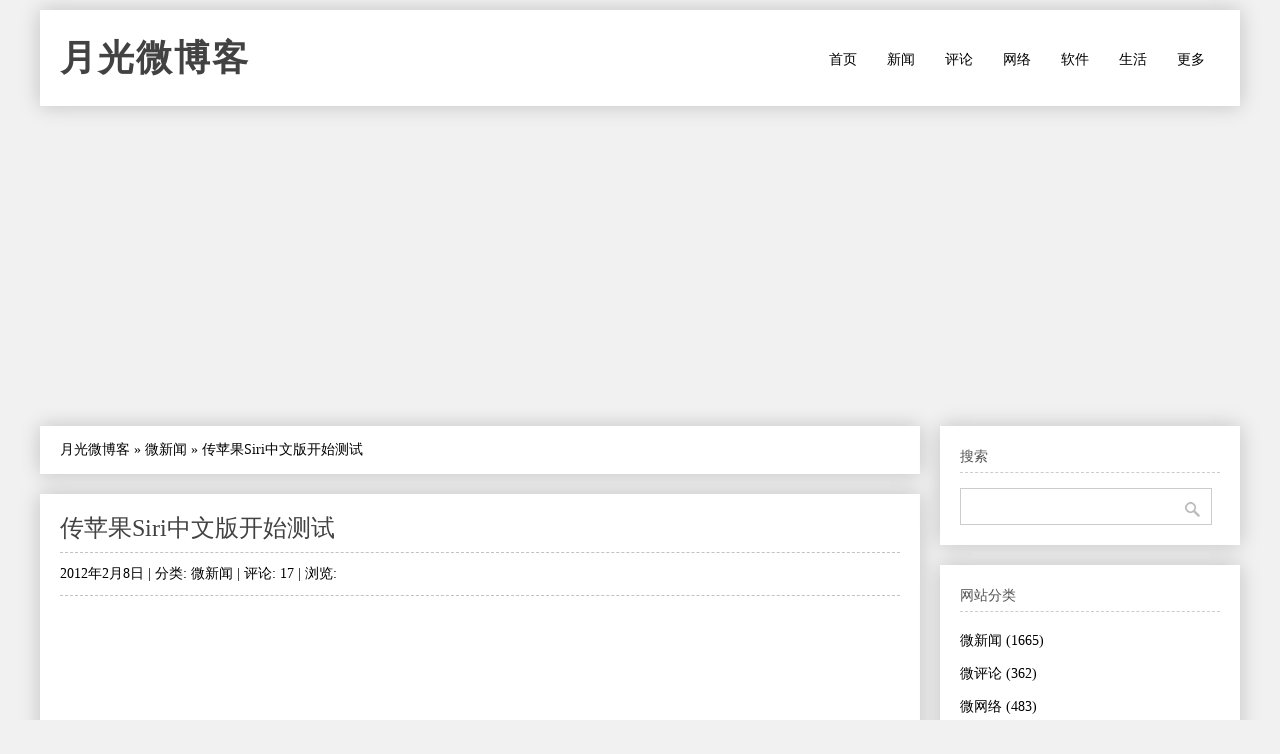

--- FILE ---
content_type: text/html
request_url: https://www.williamlong.info/weibo/archives/1054.html
body_size: 6834
content:
<!DOCTYPE html>
<html lang="zh-CN">
<head>
	<meta http-equiv="content-type" content="text/html; charset=utf-8"/>
	<meta name="viewport" content="width=device-width, initial-scale=1" />
	<meta name="applicable-device" content="pc,mobile">
	<link rel="stylesheet" type="text/css" media="all" href="https://www.williamlong.info/weibo/zb_users/theme/SimplePro/style/style.css"/>
	<!--[if IE 6]>
	<link rel="stylesheet" type="text/css" href="https://www.williamlong.info/weibo/zb_users/theme/SimplePro/style/css/ie6_hack.css" />
	<![endif]-->
	<script data-ad-client="ca-pub-8464600688944785" async src="https://pagead2.googlesyndication.com/pagead/js/adsbygoogle.js" type="5f047b5944349e6dd5b0bc5d-text/javascript"></script>
	<link rel="canonical" href="https://www.williamlong.info/weibo/archives/1054.html"/>
	<title>传苹果Siri中文版开始测试-月光微博客</title>
</head>
<body class="single single-post postid-833 single-format-standard">
<div id="wrap" class="container clearfix">
	<div class="header_wrap">
		<div id="header" class="clearfix">
			<div id="logo">
				<h2><a href="https://www.williamlong.info/weibo/" title="月光微博客" rel="home bookmark">月光微博客</a></h2>
			</div><!-- END logo --> 
		</div><!-- END header -->
		<label for="menu-toggle" class="navbar-toggle collapsed">
			<span class="icon-bar"></span>
			<span class="icon-bar"></span>
			<span class="icon-bar"></span>
		</label>
		<div id="navigation" class="clearfix">
		<input type="checkbox" id="menu-toggle" class="hidden"/>
		<ul class="sf-menu navbar-nav">
			<li><a href="https://www.williamlong.info/weibo/" target="_self">首页</a></li><li><a href="https://www.williamlong.info/weibo/cat/news.html">新闻</a></li><li><a href="https://www.williamlong.info/weibo/cat/review.html">评论</a></li><li><a href="https://www.williamlong.info/weibo/cat/blog.html">网络</a></li><li><a href="https://www.williamlong.info/weibo/cat/software.html">软件</a></li><li><a href="https://www.williamlong.info/weibo/cat/other.html">生活</a></li><li><a href="https://www.williamlong.info/weibo/archives/" title="更多">更多</a></li>
		</ul>
		</div><!-- END navigation -->
	</div>
	
	<div id="main" class="container">
		<div class="content alpha  cate1 auth1">
<div class="entry clearfix breadcrumbs">
<a href="https://www.williamlong.info/weibo/">月光微博客</a> &raquo; <a href="https://www.williamlong.info/weibo/cat/news.html" title="查看 微新闻 中的全部文章">微新闻</a> &raquo; <span>传苹果Siri中文版开始测试</span>
</div>
    <div class="entry clearfix">
        <h1><a class="post-title" href="https://www.williamlong.info/weibo/archives/1054.html" rel="bookmark">传苹果Siri中文版开始测试</a></h1>
	<div class="post-meta">
		2012年2月8日 | 
		分类: <a href="https://www.williamlong.info/weibo/cat/news.html" title="微新闻" rel="category tag">微新闻</a> | 
		评论: 17 | 
		浏览: <span class="AddView" id="spn1054" data-id="1054"></span>
	</div><!-- END post-meta -->
        <div class="clear"></div>
		<div class="entry-content">
<p style="text-align:center"><img src="/logo/Apple.jpg" alt="传苹果Siri中文版开始测试" /></p>
		<p>近日，有知情人士透露称，苹果Siri的中文版将于下月正式推出，而本月将开始中文的测试工作。而自下月正式推出后，Siri的支持语言将进一步扩展至更多的国家及地区语言。</p><p>苹果iPhone 4S内置的语音功能Siri一直是其宣传重点，不过仅支持英、法、德三种语言，因此国内很多用户对此并不感冒，但是最新消息显示，苹果Siri将推出中文版了。</p><p>一位负责Siri中文开发的工程师像其周围人透露称，苹果方面将于本月底开始进行Siri中文的测试工作，测试内容包括中文、日文及俄语。目前，中文方面仅支持标准的普通话发音，并对一些常用成语提供支持。</p>
		</div>
	<div class="post-bottom"><div class="post-tags-pig"><a href="https://www.williamlong.info/weibo/tag/Apple.html" rel="tag">苹果</a></div></div><!-- END post-bottom -->
        </div><!-- END entry -->
<div class="entry clearfix authorinfo">
<nav class="nextprevious">
<div class="previous_content">« 上一篇 <a href="https://www.williamlong.info/weibo/archives/1053.html" title="Android将不提供硬件按钮">Android将不提供硬件按钮</a></div><div class="next_content">下一篇 » <a href="https://www.williamlong.info/weibo/archives/1055.html" title="iTV如何进行交互">iTV如何进行交互</a></div>
</nav>
<div class="clear"></div>
</div>
<!-- You can start editing here. -->
<div class="entry clearfix">
	<h4 id="mutualitybox">相关文章</h4>
	<ul class="divComments">
	<li class="msgarticle"><p class="mutualitylist"><a href="https://www.williamlong.info/weibo/archives/1051.html">苹果iPad商标权案升级</a></p><p class="mutualitylist"><a href="https://www.williamlong.info/weibo/archives/1049.html">美政府可能将越狱定为非法</a></p><p class="mutualitylist"><a href="https://www.williamlong.info/weibo/archives/1045.html">虚拟机安装Mac OS</a></p><p class="mutualitylist"><a href="https://www.williamlong.info/weibo/archives/1023.html">用户诉苹果应用商店欺诈应用</a></p><p class="mutualitylist"><a href="https://www.williamlong.info/weibo/archives/983.html">苹果真的贩黄了吗？</a></p><p class="mutualitylist"><a href="https://www.williamlong.info/weibo/archives/971.html">苹果应用商店中国区出现问题</a></p><p class="mutualitylist"><a href="https://www.williamlong.info/weibo/archives/935.html">苹果iOS5和iCloud今日发布</a></p><p class="mutualitylist"><a href="https://www.williamlong.info/weibo/archives/929.html">Google在首页悼念乔布斯</a></p><p class="mutualitylist"><a href="https://www.williamlong.info/weibo/archives/925.html">iOS占移动互联网过半份额</a></p><p class="mutualitylist"><a href="https://www.williamlong.info/weibo/archives/903.html">传苹果有意收购Dropbox</a></p><p class="mutualitylist"><a href="https://www.williamlong.info/weibo/archives/781.html">试用iPad2和联想乐Pad</a></p><p class="mutualitylist"><a href="https://www.williamlong.info/weibo/archives/778.html">北京三里屯苹果店打人事件</a></p><p class="mutualitylist"><a href="https://www.williamlong.info/weibo/archives/759.html">iOS同步助手</a></p><p class="mutualitylist"><a href="https://www.williamlong.info/weibo/archives/731.html">苹果说，这个可以有</a></p><p class="mutualitylist"><a href="https://www.williamlong.info/weibo/archives/689.html">iOS固件刷机体验</a></p><p class="mutualitylist"><a href="https://www.williamlong.info/weibo/archives/687.html">水果用户为什么要越狱</a></p><p class="mutualitylist"><a href="https://www.williamlong.info/weibo/archives/686.html">绿毒发布iOS一键完美越狱</a></p><p class="mutualitylist"><a href="https://www.williamlong.info/weibo/archives/664.html">使用iTunes做为默认音乐播放器</a></p><p class="mutualitylist"><a href="https://www.williamlong.info/weibo/archives/593.html">iPad适合小学生教学吗？</a></p><p class="mutualitylist"><a href="https://www.williamlong.info/weibo/archives/585.html">苹果中国在线商店正式开放</a></p></li>
	<li class="msgtime"> </li>
	</ul>
</div>
<div id="commentsbox">
	
	
	<div id="comment-form">
<div id="respond" class="respond">
<h3 id="comments-respond">发表留言</h3>
<div class="cancel-comment-reply">
<a rel="nofollow" id="cancel-comment-reply-link" href="#respond" style="display:none;">点击这里取消回复。</a>
</div>
<form action="https://www.williamlong.info/weibo/zb_system/cmd.asp?act=cmt&amp;key=f810b4c6" method="post" id="frmSumbit" target="_self">
<input type="hidden" name="inpId" id="inpId" value="1054" />
	<input type="hidden" name="inpArticle" id="inpArticle" value="" />
	<input type="hidden" name="inpRevID" id="inpRevID" value="" />
<input type="text" name="inpName" id="inpName" value="名称" onfocus="if (!window.__cfRLUnblockHandlers) return false; if(this.value==this.defaultValue)this.value='';" onblur="if (!window.__cfRLUnblockHandlers) return false; if(this.value=='')this.value=this.defaultValue;" size="22" tabindex="1" data-cf-modified-5f047b5944349e6dd5b0bc5d-="" />
<input type="text" name="inpEmail" id="inpEmail" value="邮箱" onfocus="if (!window.__cfRLUnblockHandlers) return false; if(this.value==this.defaultValue)this.value='';" onblur="if (!window.__cfRLUnblockHandlers) return false; if(this.value=='')this.value=this.defaultValue;" size="22" tabindex="2" data-cf-modified-5f047b5944349e6dd5b0bc5d-="" />
<input type="text" name="inpHomePage" id="inpHomePage" value="网站链接" onfocus="if (!window.__cfRLUnblockHandlers) return false; if(this.value==this.defaultValue)this.value='';" onblur="if (!window.__cfRLUnblockHandlers) return false; if(this.value=='')this.value=this.defaultValue;" size="22" tabindex="3" data-cf-modified-5f047b5944349e6dd5b0bc5d-="" />

<textarea name="txaArticle" id="txaArticle" cols="100%" rows="10" tabindex="5" onkeydown="if (!window.__cfRLUnblockHandlers) return false; if(event.ctrlKey&&event.keyCode==13){document.getElementById('commentSubmit').click();return false};" data-cf-modified-5f047b5944349e6dd5b0bc5d-=""></textarea>
<br />
<p style="display: none;"><input type="checkbox" name="chkRemember" checked="true" id="chkRemember" /> <label for="chkRemember">记住我,下次回复时不用重新输入个人信息</label></p>
<input name="btnSumbit" type="submit" id="commentSubmit" tabindex="6" value="提交 (Ctrl+Enter)" onclick="if (!window.__cfRLUnblockHandlers) return false; JavaScript:return VerifyMessage()" data-cf-modified-5f047b5944349e6dd5b0bc5d-="" />
</form>
</div>
</div>
</div>
</div><!-- END content -->
		   
		<div id="sidebar" class="sidebar alpha omega"> 
			<div class="sidebar-box clearfix">
	<h4>搜索</h4>
	<ul class="divSearchPanel">
	   <div><form method="get" action="https://www.baidu.com/baidu"><input type="text" name="word" size="12" id="edtSearch" /><input type="submit" value="提交" name="btnG" id="btnPost" /><input name="ie" type="hidden" value="utf-8" /><input name="tn" type="hidden" value="bds" /><input name="cl" type="hidden" value="3" /><input name="ct" type="hidden" value="2097152" /><input name="si" type="hidden" value="www.williamlong.info" /></form></div>
	</ul>
</div><div class="sidebar-box clearfix">
	<h4>网站分类</h4>
	<ul class="divCatalog">
	   <ul><li class="li-cate cate-1"><a href="https://www.williamlong.info/weibo/cat/news.html">微新闻<span class="article-nums"> (1665)</span></a></li><li class="li-cate cate-2"><a href="https://www.williamlong.info/weibo/cat/review.html">微评论<span class="article-nums"> (362)</span></a></li><li class="li-cate cate-3"><a href="https://www.williamlong.info/weibo/cat/blog.html">微网络<span class="article-nums"> (483)</span></a></li><li class="li-cate cate-4"><a href="https://www.williamlong.info/weibo/cat/software.html">微软件<span class="article-nums"> (539)</span></a></li><li class="li-cate cate-5"><a href="https://www.williamlong.info/weibo/cat/other.html">微生活<span class="article-nums"> (270)</span></a></li></ul>
	</ul>
</div><div class="sidebar-box clearfix">
	<h4>最新留言</h4>
	<ul class="divComments">
	   <ul><li style="text-overflow:ellipsis;"><a href="https://www.williamlong.info/weibo/archives/3316.html#cmt87869" title="2022/9/22 9:21:08 post by SD回家">你也知道只能从致死率看，结合后遗症一起看</a></li><li style="text-overflow:ellipsis;"><a href="https://www.williamlong.info/weibo/archives/3321.html#cmt87868" title="2022/9/20 22:16:41 post by williamlong">我之前搜到过一个第三方的下载，上面有md</a></li><li style="text-overflow:ellipsis;"><a href="https://www.williamlong.info/weibo/archives/3321.html#cmt87867" title="2022/9/20 9:07:05 post by 名称">有推荐的第三方下载地址吗</a></li><li style="text-overflow:ellipsis;"><a href="https://www.williamlong.info/weibo/archives/3311.html#cmt87866" title="2022/9/19 10:12:03 post by etao">杜撰~</a></li><li style="text-overflow:ellipsis;"><a href="https://www.williamlong.info/weibo/archives/3308.html#cmt87865" title="2022/8/24 21:59:04 post by Jack_zao">十几年了，月光还在坚持，手机改变了互联网</a></li><li style="text-overflow:ellipsis;"><a href="https://www.williamlong.info/weibo/archives/3226.html#cmt87864" title="2022/7/19 19:37:58 post by a">在法律层面上，编程随想受到《宪法》的言论</a></li><li style="text-overflow:ellipsis;"><a href="https://www.williamlong.info/weibo/archives/3293.html#cmt87828" title="2022/6/6 11:32:13 post by DD">这文章会被和谐吗</a></li><li style="text-overflow:ellipsis;"><a href="https://www.williamlong.info/weibo/archives/1.html#cmt87827" title="2022/5/8 21:54:45 post by 热心市民">第一篇文章，留个言。</a></li><li style="text-overflow:ellipsis;"><a href="https://www.williamlong.info/weibo/archives/3286.html#cmt87825" title="2022/4/24 19:50:28 post by 名称">总是需要敌人，人民才能团结在一起</a></li><li style="text-overflow:ellipsis;"><a href="https://www.williamlong.info/weibo/archives/3179.html#cmt87822" title="2022/3/25 17:31:57 post by ziom">博主，我在慢慢看你的文章，10多年前早就</a></li></ul>
	</ul>
</div><div class="sidebar-box clearfix">
	<h4>热文排行</h4>
	<ul class="article_hottest">
	   <ul><li><a href="https://www.williamlong.info/weibo/archives/3321.html" title="慎用宝塔面板">慎用宝塔面板(249)</a></li>
<li><a href="https://www.williamlong.info/weibo/archives/3322.html" title="PHP禁止蜘蛛抓取的方法">PHP禁止蜘蛛抓取的方法(4)</a></li>
<li><a href="https://www.williamlong.info/weibo/archives/3320.html" title="为什么现在绝大多数文章段落前都不空两格？">为什么现在绝大多数文章段落前都不空两格？(141)</a></li>
<li><a href="https://www.williamlong.info/weibo/archives/3319.html" title="成都自9月1日起全体居民原则居家">成都自9月1日起全体居民原则居家(35)</a></li>
<li><a href="https://www.williamlong.info/weibo/archives/3318.html" title="“热带雨林”因寻衅滋事 被行拘15日">“热带雨林”因寻衅滋事 被行拘15日(39)</a></li>
<li><a href="https://www.williamlong.info/weibo/archives/3317.html" title="司马南被多平台封禁">司马南被多平台封禁(88)</a></li>
<li><a href="https://www.williamlong.info/weibo/archives/3316.html" title="李兰娟院士称新冠终将回归乙类传染病管理">李兰娟院士称新冠终将回归乙类传染病管理(77)</a></li>
<li><a href="https://www.williamlong.info/weibo/archives/3315.html" title="广东多名储户账户账号被莫名冻结">广东多名储户账户账号被莫名冻结(44)</a></li>
<li><a href="https://www.williamlong.info/weibo/archives/3314.html" title="我看“丁香园”系列账号被禁言">我看“丁香园”系列账号被禁言(67)</a></li>
<li><a href="https://www.williamlong.info/weibo/archives/3313.html" title="农民日报评老人下地打农药被要求广播检讨">农民日报评老人下地打农药被要求广播检讨(27)</a></li>
<li><a href="https://www.williamlong.info/weibo/archives/3312.html" title="八十年代大陆引入的日本动画片">八十年代大陆引入的日本动画片(113)</a></li>
<li><a href="https://www.williamlong.info/weibo/archives/3311.html" title="二十岁的胡适日记节选">二十岁的胡适日记节选(27)</a></li>
<li><a href="https://www.williamlong.info/weibo/archives/3309.html" title="新冠疫情应该如何解决">新冠疫情应该如何解决(395)</a></li>
<li><a href="https://www.williamlong.info/weibo/archives/3310.html" title="电影的“同声评论”音轨">电影的“同声评论”音轨(22)</a></li>
<li><a href="https://www.williamlong.info/weibo/archives/3308.html" title="我看日本修宪势力的扩大">我看日本修宪势力的扩大(136)</a></li>
<li><a href="https://www.williamlong.info/weibo/archives/3307.html" title="如何解决烂尾楼问题">如何解决烂尾楼问题(83)</a></li>
<li><a href="https://www.williamlong.info/weibo/archives/3306.html" title="或许神鬼真的存在">或许神鬼真的存在(134)</a></li>
<li><a href="https://www.williamlong.info/weibo/archives/3305.html" title="为什么中小银行会频频暴雷">为什么中小银行会频频暴雷(107)</a></li>
<li><a href="https://www.williamlong.info/weibo/archives/3304.html" title="京杭大运河首次全线通水">京杭大运河首次全线通水(49)</a></li>
<li><a href="https://www.williamlong.info/weibo/archives/3303.html" title="你对未来三年有哪些忠告？">你对未来三年有哪些忠告？(108)</a></li></ul>
	</ul>
</div><div class="sidebar-box clearfix">
	<h4>标签列表</h4>
	<ul class="divTags">
	   <ul><li class="tag-name tag-name-size-4"><a href="https://www.williamlong.info/weibo/tag/Blog.html">博客<span class="tag-count"> (37)</span></a></li><li class="tag-name tag-name-size-2"><a href="https://www.williamlong.info/weibo/tag/PageRank.html">排名<span class="tag-count"> (15)</span></a></li><li class="tag-name tag-name-size-2"><a href="https://www.williamlong.info/weibo/tag/Feedburner.html">Feedburner<span class="tag-count"> (18)</span></a></li><li class="tag-name tag-name-size-4"><a href="https://www.williamlong.info/weibo/tag/WebEvent.html">网站维护事件<span class="tag-count"> (36)</span></a></li><li class="tag-name tag-name-size-3"><a href="https://www.williamlong.info/weibo/tag/Weblog.html">网站维护记录<span class="tag-count"> (25)</span></a></li><li class="tag-name tag-name-size-3"><a href="https://www.williamlong.info/weibo/tag/Website.html">网站<span class="tag-count"> (21)</span></a></li><li class="tag-name tag-name-size-2"><a href="https://www.williamlong.info/weibo/tag/WordPress.html">WordPress<span class="tag-count"> (19)</span></a></li><li class="tag-name tag-name-size-3"><a href="https://www.williamlong.info/weibo/tag/Domain.html">域名<span class="tag-count"> (32)</span></a></li><li class="tag-name tag-name-size-0"><a href="https://www.williamlong.info/weibo/tag/Money.html">广告<span class="tag-count"> (4)</span></a></li><li class="tag-name tag-name-size-5"><a href="https://www.williamlong.info/weibo/tag/Security.html">安全<span class="tag-count"> (77)</span></a></li><li class="tag-name tag-name-size-2"><a href="https://www.williamlong.info/weibo/tag/Stat.html">网站统计<span class="tag-count"> (12)</span></a></li><li class="tag-name tag-name-size-2"><a href="https://www.williamlong.info/weibo/tag/Adsense.html">Adsense<span class="tag-count"> (20)</span></a></li><li class="tag-name tag-name-size-2"><a href="https://www.williamlong.info/weibo/tag/Rss.html">Rss<span class="tag-count"> (20)</span></a></li><li class="tag-name tag-name-size-5"><a href="https://www.williamlong.info/weibo/tag/Baidu.html">百度<span class="tag-count"> (130)</span></a></li><li class="tag-name tag-name-size-2"><a href="https://www.williamlong.info/weibo/tag/FeedSky.html">FeedSky<span class="tag-count"> (20)</span></a></li><li class="tag-name tag-name-size-7"><a href="https://www.williamlong.info/weibo/tag/Society.html">社会<span class="tag-count"> (222)</span></a></li><li class="tag-name tag-name-size-5"><a href="https://www.williamlong.info/weibo/tag/Google.html">谷歌<span class="tag-count"> (126)</span></a></li><li class="tag-name tag-name-size-5"><a href="https://www.williamlong.info/weibo/tag/Censorship.html">审查<span class="tag-count"> (98)</span></a></li><li class="tag-name tag-name-size-1"><a href="https://www.williamlong.info/weibo/tag/Blogger.html">谷歌博客<span class="tag-count"> (10)</span></a></li><li class="tag-name tag-name-size-3"><a href="https://www.williamlong.info/weibo/tag/Windows.html">视窗<span class="tag-count"> (34)</span></a></li><li class="tag-name tag-name-size-5"><a href="https://www.williamlong.info/weibo/tag/Game.html">游戏<span class="tag-count"> (80)</span></a></li><li class="tag-name tag-name-size-1"><a href="https://www.williamlong.info/weibo/tag/Hosting.html">主机<span class="tag-count"> (9)</span></a></li><li class="tag-name tag-name-size-1"><a href="https://www.williamlong.info/weibo/tag/BlogTips.html">博客技巧<span class="tag-count"> (10)</span></a></li><li class="tag-name tag-name-size-4"><a href="https://www.williamlong.info/weibo/tag/Feeling.html">随笔<span class="tag-count"> (69)</span></a></li><li class="tag-name tag-name-size-6"><a href="https://www.williamlong.info/weibo/tag/News.html">国际动态<span class="tag-count"> (153)</span></a></li><li class="tag-name tag-name-size-6"><a href="https://www.williamlong.info/weibo/tag/Law.html">普法<span class="tag-count"> (132)</span></a></li><li class="tag-name tag-name-size-5"><a href="https://www.williamlong.info/weibo/tag/Internet.html">互联网<span class="tag-count"> (75)</span></a></li><li class="tag-name tag-name-size-5"><a href="https://www.williamlong.info/weibo/tag/Movie.html">电影<span class="tag-count"> (77)</span></a></li><li class="tag-name tag-name-size-4"><a href="https://www.williamlong.info/weibo/tag/Telecom.html">电信<span class="tag-count"> (62)</span></a></li><li class="tag-name tag-name-size-4"><a href="https://www.williamlong.info/weibo/tag/Twitter.html">推特<span class="tag-count"> (60)</span></a></li><li class="tag-name tag-name-size-6"><a href="https://www.williamlong.info/weibo/tag/Software.html">软件<span class="tag-count"> (131)</span></a></li><li class="tag-name tag-name-size-2"><a href="https://www.williamlong.info/weibo/tag/Firefox.html">火狐<span class="tag-count"> (11)</span></a></li><li class="tag-name tag-name-size-2"><a href="https://www.williamlong.info/weibo/tag/Book.html">读书<span class="tag-count"> (20)</span></a></li><li class="tag-name tag-name-size-2"><a href="https://www.williamlong.info/weibo/tag/Travel.html">旅游<span class="tag-count"> (15)</span></a></li><li class="tag-name tag-name-size-5"><a href="https://www.williamlong.info/weibo/tag/TV.html">电视<span class="tag-count"> (92)</span></a></li><li class="tag-name tag-name-size-1"><a href="https://www.williamlong.info/weibo/tag/Picasa.html">谷歌相册<span class="tag-count"> (8)</span></a></li><li class="tag-name tag-name-size-6"><a href="https://www.williamlong.info/weibo/tag/Apple.html">苹果<span class="tag-count"> (163)</span></a></li><li class="tag-name tag-name-size-5"><a href="https://www.williamlong.info/weibo/tag/QQ.html">腾讯<span class="tag-count"> (86)</span></a></li><li class="tag-name tag-name-size-5"><a href="https://www.williamlong.info/weibo/tag/Mobile.html">手机<span class="tag-count"> (106)</span></a></li><li class="tag-name tag-name-size-4"><a href="https://www.williamlong.info/weibo/tag/ShenZhen.html">深圳<span class="tag-count"> (50)</span></a></li><li class="tag-name tag-name-size-4"><a href="https://www.williamlong.info/weibo/tag/Facebook.html">脸书<span class="tag-count"> (38)</span></a></li><li class="tag-name tag-name-size-2"><a href="https://www.williamlong.info/weibo/tag/Gmail.html">Gmail<span class="tag-count"> (18)</span></a></li><li class="tag-name tag-name-size-5"><a href="https://www.williamlong.info/weibo/tag/Microblog.html">微博<span class="tag-count"> (79)</span></a></li><li class="tag-name tag-name-size-4"><a href="https://www.williamlong.info/weibo/tag/Microsoft.html">微软<span class="tag-count"> (52)</span></a></li><li class="tag-name tag-name-size-3"><a href="https://www.williamlong.info/weibo/tag/GoogleCN.html">谷歌中国<span class="tag-count"> (23)</span></a></li><li class="tag-name tag-name-size-3"><a href="https://www.williamlong.info/weibo/tag/GoogleMaps.html">谷歌地图<span class="tag-count"> (35)</span></a></li><li class="tag-name tag-name-size-1"><a href="https://www.williamlong.info/weibo/tag/Wiki.html">维基百科<span class="tag-count"> (6)</span></a></li><li class="tag-name tag-name-size-2"><a href="https://www.williamlong.info/weibo/tag/Yahoo.html">雅虎<span class="tag-count"> (19)</span></a></li><li class="tag-name tag-name-size-3"><a href="https://www.williamlong.info/weibo/tag/Sns.html">社交网络<span class="tag-count"> (25)</span></a></li><li class="tag-name tag-name-size-4"><a href="https://www.williamlong.info/weibo/tag/Webmaster.html">站长技巧<span class="tag-count"> (45)</span></a></li><li class="tag-name tag-name-size-4"><a href="https://www.williamlong.info/weibo/tag/History.html">历史<span class="tag-count"> (63)</span></a></li><li class="tag-name tag-name-size-2"><a href="https://www.williamlong.info/weibo/tag/GooglePlus.html">谷歌社交<span class="tag-count"> (20)</span></a></li><li class="tag-name tag-name-size-5"><a href="https://www.williamlong.info/weibo/tag/Ecommerce.html">电子商务<span class="tag-count"> (85)</span></a></li><li class="tag-name tag-name-size-4"><a href="https://www.williamlong.info/weibo/tag/Health.html">健康<span class="tag-count"> (40)</span></a></li><li class="tag-name tag-name-size-4"><a href="https://www.williamlong.info/weibo/tag/Android.html">安卓<span class="tag-count"> (46)</span></a></li><li class="tag-name tag-name-size-4"><a href="https://www.williamlong.info/weibo/tag/Safe.html">安全卫士<span class="tag-count"> (36)</span></a></li><li class="tag-name tag-name-size-3"><a href="https://www.williamlong.info/weibo/tag/Chrome.html">谷歌浏览器<span class="tag-count"> (33)</span></a></li><li class="tag-name tag-name-size-2"><a href="https://www.williamlong.info/weibo/tag/Amazon.html">亚马逊<span class="tag-count"> (19)</span></a></li><li class="tag-name tag-name-size-5"><a href="https://www.williamlong.info/weibo/tag/Iphone.html">苹果手机<span class="tag-count"> (78)</span></a></li><li class="tag-name tag-name-size-0"><a href="https://www.williamlong.info/weibo/tag/Sem.html">搜索营销<span class="tag-count"> (5)</span></a></li><li class="tag-name tag-name-size-4"><a href="https://www.williamlong.info/weibo/tag/Alibaba.html">阿里巴巴<span class="tag-count"> (48)</span></a></li><li class="tag-name tag-name-size-4"><a href="https://www.williamlong.info/weibo/tag/Entertainment.html">娱乐<span class="tag-count"> (45)</span></a></li><li class="tag-name tag-name-size-2"><a href="https://www.williamlong.info/weibo/tag/Proxy.html">代理服务器<span class="tag-count"> (14)</span></a></li><li class="tag-name tag-name-size-2"><a href="https://www.williamlong.info/weibo/tag/Huawei.html">华为<span class="tag-count"> (12)</span></a></li><li class="tag-name tag-name-size-4"><a href="https://www.williamlong.info/weibo/tag/Finance.html">财经<span class="tag-count"> (47)</span></a></li></ul>
	</ul>
</div><div class="sidebar-box clearfix">
	<h4>站点统计</h4>
	<ul class="divStatistics">
	   <ul><li>文章总数:3319</li><li>评论总数:80185</li><li>浏览总数:9186435</li><li>当前主题:SimplePro</li></ul>
	</ul>
</div><div class="sidebar-box clearfix">
	<h4>控制面板</h4>
	<ul class="divContorPanel">
	   <div><span class="cp-hello">您好,欢迎到访网站!</span><br/><span class="cp-login"><a href="https://www.williamlong.info/weibo/zb_system/cmd.asp?act=login">[用户登录]</a></span>&nbsp;&nbsp;<span class="cp-vrs"><a href="https://www.williamlong.info/weibo/zb_system/cmd.asp?act=vrs">[查看权限]</a></span></div>
	</ul>
</div><div class="sidebar-box clearfix">
	<h4>网站收藏</h4>
	<ul class="divFavorites">
	   <ul><li><a href="https://www.williamlong.info/" target="_blank">月光博客</a></li><li><a href="https://www.williamlong.info/weibo/" target="_blank">月光微博客</a></li><li><a href="https://www.williamlong.info/google/" target="_blank">谷歌地图观察</a></li><li><a href="https://www.williamlong.info/apps/" target="_blank">移动应用观察</a></li><li><a href="https://www.williamlong.info/info/" target="_blank">网站运营优化</a></li><li><a href="https://www.williamlong.info/anni/" target="_blank">安妮宝贝的文集</a></li><li><a href="https://www.williamlong.info/story/" target="_blank">故事文摘</a></li><li><a href="https://www.williamlong.info/book/" target="_blank">短篇小说</a></li><script type="5f047b5944349e6dd5b0bc5d-text/javascript" src="/script/stat.js"></script></ul>
	</ul>
</div>
		</div><!-- END sidebar -->
	</div><!-- END container -->
</div><!-- END wrap --> 
<script src="https://www.williamlong.info/weibo/zb_system/script/common.js" type="5f047b5944349e6dd5b0bc5d-text/javascript"></script>
<script src="https://www.williamlong.info/weibo/zb_system/function/c_html_js_add.asp" type="5f047b5944349e6dd5b0bc5d-text/javascript"></script>
<script language="JavaScript" type="5f047b5944349e6dd5b0bc5d-text/javascript">LoadRememberInfo();</script>
<div id="copyright-wrap">
    <div id="copyright" class="container">
		<ul>
			<li><a href="/archives/1.html">联系我们</a> ┊ <a href="https://www.williamlong.info/" target="_blank">博客</a> ┊ <a href="https://www.williamlong.info/weibo/" target="_blank">微博</a> ┊ <a href="https://www.williamlong.info/google/" target="_blank">地图</a> ┊ <a href="https://www.williamlong.info/info/" target="_blank">运营</a> ┊ <a href="https://www.williamlong.info/apps/" target="_blank">应用</a> ┊ <a href="https://www.williamlong.info/story/" target="_blank">文摘</a><div id="BlogPowerBy"><script type="5f047b5944349e6dd5b0bc5d-text/javascript" src="/script/footer.js"></script></div></li>
		</ul>
    </div><!-- END copyright-->
</div><!-- END copyright-wrap -->
<script src="/cdn-cgi/scripts/7d0fa10a/cloudflare-static/rocket-loader.min.js" data-cf-settings="5f047b5944349e6dd5b0bc5d-|49" defer></script></body>
</html>

--- FILE ---
content_type: text/html; charset=utf-8
request_url: https://www.google.com/recaptcha/api2/aframe
body_size: 269
content:
<!DOCTYPE HTML><html><head><meta http-equiv="content-type" content="text/html; charset=UTF-8"></head><body><script nonce="JsLBZBrVHhPmBq97u6yPwQ">/** Anti-fraud and anti-abuse applications only. See google.com/recaptcha */ try{var clients={'sodar':'https://pagead2.googlesyndication.com/pagead/sodar?'};window.addEventListener("message",function(a){try{if(a.source===window.parent){var b=JSON.parse(a.data);var c=clients[b['id']];if(c){var d=document.createElement('img');d.src=c+b['params']+'&rc='+(localStorage.getItem("rc::a")?sessionStorage.getItem("rc::b"):"");window.document.body.appendChild(d);sessionStorage.setItem("rc::e",parseInt(sessionStorage.getItem("rc::e")||0)+1);localStorage.setItem("rc::h",'1769788541891');}}}catch(b){}});window.parent.postMessage("_grecaptcha_ready", "*");}catch(b){}</script></body></html>